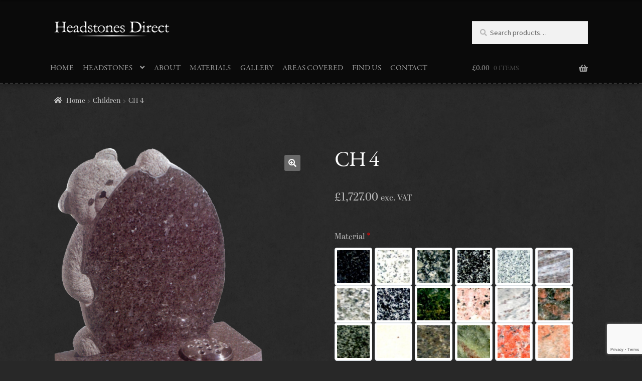

--- FILE ---
content_type: text/html; charset=utf-8
request_url: https://www.google.com/recaptcha/api2/anchor?ar=1&k=6LcrXOIbAAAAAB9BL13znQWJ7TM7MEHFU0hHj3Kj&co=aHR0cHM6Ly9oZWFkc3RvbmVzLWRpcmVjdC5jb206NDQz&hl=en&v=TkacYOdEJbdB_JjX802TMer9&size=invisible&anchor-ms=20000&execute-ms=15000&cb=g8bmjxtl9vud
body_size: 45518
content:
<!DOCTYPE HTML><html dir="ltr" lang="en"><head><meta http-equiv="Content-Type" content="text/html; charset=UTF-8">
<meta http-equiv="X-UA-Compatible" content="IE=edge">
<title>reCAPTCHA</title>
<style type="text/css">
/* cyrillic-ext */
@font-face {
  font-family: 'Roboto';
  font-style: normal;
  font-weight: 400;
  src: url(//fonts.gstatic.com/s/roboto/v18/KFOmCnqEu92Fr1Mu72xKKTU1Kvnz.woff2) format('woff2');
  unicode-range: U+0460-052F, U+1C80-1C8A, U+20B4, U+2DE0-2DFF, U+A640-A69F, U+FE2E-FE2F;
}
/* cyrillic */
@font-face {
  font-family: 'Roboto';
  font-style: normal;
  font-weight: 400;
  src: url(//fonts.gstatic.com/s/roboto/v18/KFOmCnqEu92Fr1Mu5mxKKTU1Kvnz.woff2) format('woff2');
  unicode-range: U+0301, U+0400-045F, U+0490-0491, U+04B0-04B1, U+2116;
}
/* greek-ext */
@font-face {
  font-family: 'Roboto';
  font-style: normal;
  font-weight: 400;
  src: url(//fonts.gstatic.com/s/roboto/v18/KFOmCnqEu92Fr1Mu7mxKKTU1Kvnz.woff2) format('woff2');
  unicode-range: U+1F00-1FFF;
}
/* greek */
@font-face {
  font-family: 'Roboto';
  font-style: normal;
  font-weight: 400;
  src: url(//fonts.gstatic.com/s/roboto/v18/KFOmCnqEu92Fr1Mu4WxKKTU1Kvnz.woff2) format('woff2');
  unicode-range: U+0370-0377, U+037A-037F, U+0384-038A, U+038C, U+038E-03A1, U+03A3-03FF;
}
/* vietnamese */
@font-face {
  font-family: 'Roboto';
  font-style: normal;
  font-weight: 400;
  src: url(//fonts.gstatic.com/s/roboto/v18/KFOmCnqEu92Fr1Mu7WxKKTU1Kvnz.woff2) format('woff2');
  unicode-range: U+0102-0103, U+0110-0111, U+0128-0129, U+0168-0169, U+01A0-01A1, U+01AF-01B0, U+0300-0301, U+0303-0304, U+0308-0309, U+0323, U+0329, U+1EA0-1EF9, U+20AB;
}
/* latin-ext */
@font-face {
  font-family: 'Roboto';
  font-style: normal;
  font-weight: 400;
  src: url(//fonts.gstatic.com/s/roboto/v18/KFOmCnqEu92Fr1Mu7GxKKTU1Kvnz.woff2) format('woff2');
  unicode-range: U+0100-02BA, U+02BD-02C5, U+02C7-02CC, U+02CE-02D7, U+02DD-02FF, U+0304, U+0308, U+0329, U+1D00-1DBF, U+1E00-1E9F, U+1EF2-1EFF, U+2020, U+20A0-20AB, U+20AD-20C0, U+2113, U+2C60-2C7F, U+A720-A7FF;
}
/* latin */
@font-face {
  font-family: 'Roboto';
  font-style: normal;
  font-weight: 400;
  src: url(//fonts.gstatic.com/s/roboto/v18/KFOmCnqEu92Fr1Mu4mxKKTU1Kg.woff2) format('woff2');
  unicode-range: U+0000-00FF, U+0131, U+0152-0153, U+02BB-02BC, U+02C6, U+02DA, U+02DC, U+0304, U+0308, U+0329, U+2000-206F, U+20AC, U+2122, U+2191, U+2193, U+2212, U+2215, U+FEFF, U+FFFD;
}
/* cyrillic-ext */
@font-face {
  font-family: 'Roboto';
  font-style: normal;
  font-weight: 500;
  src: url(//fonts.gstatic.com/s/roboto/v18/KFOlCnqEu92Fr1MmEU9fCRc4AMP6lbBP.woff2) format('woff2');
  unicode-range: U+0460-052F, U+1C80-1C8A, U+20B4, U+2DE0-2DFF, U+A640-A69F, U+FE2E-FE2F;
}
/* cyrillic */
@font-face {
  font-family: 'Roboto';
  font-style: normal;
  font-weight: 500;
  src: url(//fonts.gstatic.com/s/roboto/v18/KFOlCnqEu92Fr1MmEU9fABc4AMP6lbBP.woff2) format('woff2');
  unicode-range: U+0301, U+0400-045F, U+0490-0491, U+04B0-04B1, U+2116;
}
/* greek-ext */
@font-face {
  font-family: 'Roboto';
  font-style: normal;
  font-weight: 500;
  src: url(//fonts.gstatic.com/s/roboto/v18/KFOlCnqEu92Fr1MmEU9fCBc4AMP6lbBP.woff2) format('woff2');
  unicode-range: U+1F00-1FFF;
}
/* greek */
@font-face {
  font-family: 'Roboto';
  font-style: normal;
  font-weight: 500;
  src: url(//fonts.gstatic.com/s/roboto/v18/KFOlCnqEu92Fr1MmEU9fBxc4AMP6lbBP.woff2) format('woff2');
  unicode-range: U+0370-0377, U+037A-037F, U+0384-038A, U+038C, U+038E-03A1, U+03A3-03FF;
}
/* vietnamese */
@font-face {
  font-family: 'Roboto';
  font-style: normal;
  font-weight: 500;
  src: url(//fonts.gstatic.com/s/roboto/v18/KFOlCnqEu92Fr1MmEU9fCxc4AMP6lbBP.woff2) format('woff2');
  unicode-range: U+0102-0103, U+0110-0111, U+0128-0129, U+0168-0169, U+01A0-01A1, U+01AF-01B0, U+0300-0301, U+0303-0304, U+0308-0309, U+0323, U+0329, U+1EA0-1EF9, U+20AB;
}
/* latin-ext */
@font-face {
  font-family: 'Roboto';
  font-style: normal;
  font-weight: 500;
  src: url(//fonts.gstatic.com/s/roboto/v18/KFOlCnqEu92Fr1MmEU9fChc4AMP6lbBP.woff2) format('woff2');
  unicode-range: U+0100-02BA, U+02BD-02C5, U+02C7-02CC, U+02CE-02D7, U+02DD-02FF, U+0304, U+0308, U+0329, U+1D00-1DBF, U+1E00-1E9F, U+1EF2-1EFF, U+2020, U+20A0-20AB, U+20AD-20C0, U+2113, U+2C60-2C7F, U+A720-A7FF;
}
/* latin */
@font-face {
  font-family: 'Roboto';
  font-style: normal;
  font-weight: 500;
  src: url(//fonts.gstatic.com/s/roboto/v18/KFOlCnqEu92Fr1MmEU9fBBc4AMP6lQ.woff2) format('woff2');
  unicode-range: U+0000-00FF, U+0131, U+0152-0153, U+02BB-02BC, U+02C6, U+02DA, U+02DC, U+0304, U+0308, U+0329, U+2000-206F, U+20AC, U+2122, U+2191, U+2193, U+2212, U+2215, U+FEFF, U+FFFD;
}
/* cyrillic-ext */
@font-face {
  font-family: 'Roboto';
  font-style: normal;
  font-weight: 900;
  src: url(//fonts.gstatic.com/s/roboto/v18/KFOlCnqEu92Fr1MmYUtfCRc4AMP6lbBP.woff2) format('woff2');
  unicode-range: U+0460-052F, U+1C80-1C8A, U+20B4, U+2DE0-2DFF, U+A640-A69F, U+FE2E-FE2F;
}
/* cyrillic */
@font-face {
  font-family: 'Roboto';
  font-style: normal;
  font-weight: 900;
  src: url(//fonts.gstatic.com/s/roboto/v18/KFOlCnqEu92Fr1MmYUtfABc4AMP6lbBP.woff2) format('woff2');
  unicode-range: U+0301, U+0400-045F, U+0490-0491, U+04B0-04B1, U+2116;
}
/* greek-ext */
@font-face {
  font-family: 'Roboto';
  font-style: normal;
  font-weight: 900;
  src: url(//fonts.gstatic.com/s/roboto/v18/KFOlCnqEu92Fr1MmYUtfCBc4AMP6lbBP.woff2) format('woff2');
  unicode-range: U+1F00-1FFF;
}
/* greek */
@font-face {
  font-family: 'Roboto';
  font-style: normal;
  font-weight: 900;
  src: url(//fonts.gstatic.com/s/roboto/v18/KFOlCnqEu92Fr1MmYUtfBxc4AMP6lbBP.woff2) format('woff2');
  unicode-range: U+0370-0377, U+037A-037F, U+0384-038A, U+038C, U+038E-03A1, U+03A3-03FF;
}
/* vietnamese */
@font-face {
  font-family: 'Roboto';
  font-style: normal;
  font-weight: 900;
  src: url(//fonts.gstatic.com/s/roboto/v18/KFOlCnqEu92Fr1MmYUtfCxc4AMP6lbBP.woff2) format('woff2');
  unicode-range: U+0102-0103, U+0110-0111, U+0128-0129, U+0168-0169, U+01A0-01A1, U+01AF-01B0, U+0300-0301, U+0303-0304, U+0308-0309, U+0323, U+0329, U+1EA0-1EF9, U+20AB;
}
/* latin-ext */
@font-face {
  font-family: 'Roboto';
  font-style: normal;
  font-weight: 900;
  src: url(//fonts.gstatic.com/s/roboto/v18/KFOlCnqEu92Fr1MmYUtfChc4AMP6lbBP.woff2) format('woff2');
  unicode-range: U+0100-02BA, U+02BD-02C5, U+02C7-02CC, U+02CE-02D7, U+02DD-02FF, U+0304, U+0308, U+0329, U+1D00-1DBF, U+1E00-1E9F, U+1EF2-1EFF, U+2020, U+20A0-20AB, U+20AD-20C0, U+2113, U+2C60-2C7F, U+A720-A7FF;
}
/* latin */
@font-face {
  font-family: 'Roboto';
  font-style: normal;
  font-weight: 900;
  src: url(//fonts.gstatic.com/s/roboto/v18/KFOlCnqEu92Fr1MmYUtfBBc4AMP6lQ.woff2) format('woff2');
  unicode-range: U+0000-00FF, U+0131, U+0152-0153, U+02BB-02BC, U+02C6, U+02DA, U+02DC, U+0304, U+0308, U+0329, U+2000-206F, U+20AC, U+2122, U+2191, U+2193, U+2212, U+2215, U+FEFF, U+FFFD;
}

</style>
<link rel="stylesheet" type="text/css" href="https://www.gstatic.com/recaptcha/releases/TkacYOdEJbdB_JjX802TMer9/styles__ltr.css">
<script nonce="KmtgKLcrNtxXU6WrtJ2Rug" type="text/javascript">window['__recaptcha_api'] = 'https://www.google.com/recaptcha/api2/';</script>
<script type="text/javascript" src="https://www.gstatic.com/recaptcha/releases/TkacYOdEJbdB_JjX802TMer9/recaptcha__en.js" nonce="KmtgKLcrNtxXU6WrtJ2Rug">
      
    </script></head>
<body><div id="rc-anchor-alert" class="rc-anchor-alert"></div>
<input type="hidden" id="recaptcha-token" value="[base64]">
<script type="text/javascript" nonce="KmtgKLcrNtxXU6WrtJ2Rug">
      recaptcha.anchor.Main.init("[\x22ainput\x22,[\x22bgdata\x22,\x22\x22,\[base64]/[base64]/[base64]/[base64]/[base64]/[base64]/[base64]/[base64]/[base64]/[base64]/[base64]/[base64]/[base64]/[base64]\\u003d\x22,\[base64]\\u003d\\u003d\x22,\x22wrITw5FBw6PDkn/[base64]/DrsKjw7PDtiLCrcKCw5rClXDDqsKewpUvTVdLOE4mwoXDj8O3axbDqhETbMO8w69qw4MQw6dROGnCh8OZJV7CrMKBCcOtw7bDvRFYw7/CrEJfwqZhwrLDkRfDjsOqwptEGcK4wrvDrcOZw6HCtsKhwop/FwXDsBxWa8O+wpHCg8K4w6PDq8Kuw6jCh8K7PcOaSEHCmMOkwqwlC0Z8F8OPIH/CpcKOwpLCi8OPccKjwrvDt1XDkMKGwovDpFd2w7fClsK7MsOtHMOWVHFaCMKnUy1vJh3Cv3V9w4xwPwl2McOIw4/DsUnDu1TDr8OJGMOGbMOswqfCtMKAwp3CkCcxw5hKw70YdmccwpzDjcKrN3IJSsOdwr9ZQcKnwrHCvzDDlsKOP8KTeMKzasKLWcKUw7ZXwrJxw48Pw64iwqELeQPDqRfCg0xvw7Atw7YsPC/CrMKBwoLCrsO3BXTDqQ7DtcKlwrjCkQJVw7rDisKqK8KdYsOOwqzDpVJmwpfCqDfDnMOSwpTCm8K0FMKyND01w5DCv3tIwogmwr9WO11WbHPDsMOBwrRBRDZLw6/Crg/DijDDhRYmPnZuLQAzwo50w4fCjMOowp3Cn8K/dcOlw5cUwo0fwrE7wr3DksOJwqHDlsKhPsKdGjs1bG5KX8Oqw5dfw7Mcwo06wrDCgCw+bFdUd8KLDcKRSlzCuMOyYG5fwrXCocOHwqfCjHHDlVHClMOxwpvCicKbw5M/[base64]/DmsKNw6AeIEXCosOFNG3DrxvDgXLCqVAlbz/[base64]/[base64]/[base64]/wrAAwpovwoIjYC3CjiFIw70AM8OaTsORJ8OXw55lFsKZe8KIw5zCq8OlVcKewq/CnSYzNAXDsHXDozLDksKYwoN2wqExw5sLD8KwwrxPw5ZUNkvCisO8wqTCrsOuwoTCisOzwqrDhzfChsKrw5BLw4k0w77DkBLCrSjClT0Od8KlwpRWw7fDiDjDqG3CuR8VNl7DvnLDslwrw5AAfWrDqcOzwrXDnMO9wrxLIMOmKcKuA8KAXcKbwq0Qw4V3LcOmw4Ajwq/Dg31WAsO7X8O6O8KOEAHChMKxMDnCm8KrwoPDq3jDoG80VcOVw4nCgDImKDFUwofCtsOOwq4Xw5I6wp3CkyQRwpXDqsKrwrEqICrDk8Kie1MuAH/DvMKEw70Rw6hXOsKJVn/CkU0jfsK2w7zDn08lPlk6wrbCmhVjwqYtwp/Cr2fDmkBHNsKOTEHCncKrwrEBZgrDkALCgj5iwr7Du8K5V8OHw6xow4zCvMKEIXIWPcOFw4DCpMKHRMOxURTDvGcZQ8Ksw6/CnhhBw5gRwpUrcXbDoMO0cDjDpHNcecO/w5MoUGbCjU7DvsKBw5HDoAPCkMKHw6Bwwo7DrSRFBHo/[base64]/DgghmwpsTNwLDojEhwrvDnD7DlllQwrnDqQTDkwfCn8Kkw4cFH8KBbMKww7zDg8K4XE0vw5rDscOSKDgWccKERhPDs2I7w7/DoVRqYMOBwoBJEzDDoFEtwovDj8O9wpcbwpVJwq7DvMO4wpFJDGvCpRx9wohHw6LCr8O9WsKcw4rDuMOvJTx/w74mMsOkKhXDvEJbWn/ClcO4cG3DscKXw7zDryxWwqPCncOnwp4/[base64]/[base64]/DtmcsfVMBworCknlIS8O7CkImV8KnPAxuCzfCl8ONw7EXM1zCtXPDk0zCkMOod8OVw6QbdMONw5DDgkHCvgXDpAbDhcKNKmccwptrwq7Ct1rCkREVw4BrJnt+YMKICcO5w47CosOlf37Dg8KOZcORwrRSV8ONw5gkw7nDtTcnWMKDcDVPVcOUwoV/w4/CqnfCkF4PFHrDncKXwp8Hwp/[base64]/[base64]/[base64]/YMKMw7zChVjDtnV/CcKxPxklME3Dp08IHmPDthzDvcOCw7XClVlEwqnCuUMBbEx+csOQwqAww4N0w5VbYUfDtEUPwrF6eF/[base64]/esKZfX18dcOHwrgIw6jClTU4fiFow6swwq7Cqg4JwofDu8OQFTQ2UMOvBArDuTrCl8KhbsO5M3LDokXClMK3fcOuwrlFwqTDvcKRCHbDrMKtFDtHwpteeALDiFDDmijDnnLCv3Nyw6Abw5Vyw6Yyw7EWw7DDm8O1CcKYZsKQwqHCpcOCwpN2OsOLDF/ChMKDw5bCh8K0woQSM2/CgFnCv8OECDwfw63DrcKkPRPCmn7DuRRwwpfClsO8Z0tsR0Bqw5sCw6jCtxsbw7pebcO6wosnw7Etw6LCnzdhw4FNwobDgmxrEsKkJsObFUfDhXgGccOgwrxhwpTCrx9qwrVywpY3dMK3w6IOwq/DmsKfwr8WekjDv3nCkcOrLWTDr8OnOnXCssKDwqQvVEIHYCphw6k2TsKqAk93TX9dCsKOG8Kpw7VCdivDhTcBwpQywoN/w5TCgnfDocOJXl8bXsK0CV1yOlLDmQtjMMKZw6wgfsOsW0nCkxNzLxfCk8Oew4zDmMKyw6HDvW7DmsK6AUTCh8O/[base64]/DtB5sVMKEw5srdxJHw7F8OsKKwoljw5DCrMK9wrwZF8KWwpEcCcOewrnDiMK0w7jCiDNlwoLCsyUyHcKMG8KjWsKow6llwrE9w6lVVUXCj8OWDzfCp8OwKU92w4XDlnYiWy/Ci8O4wqBewr8hNldCX8OCw6vDtEvDo8KfYMKzS8OFNcO1cy3Dv8Oqw53Cqgktw6jCvMKewobDh28BwrjCoMO8wrJWw484w6XDrV9HFULCmcKWY8Ocw5oAw5TChAnCsg0/w7lzw4vClBbDqhFkMcOMNnbDqcKwDwjDsRwwB8K6wpfDqcKQTMKyAkdLw4x0KMKEw67CmsKWw7jCr8Kzezk+w7DCpA50B8Kxw4/[base64]/DkX1wREdiwpnCgh3DmA3CswhxwojCk3HDrhkXw5F8w4vDny/Do8KufcK0w4jDlcOIw4oBSRJ3w6pwPMKzwq/CpnTCuMKTwrEgwrrCh8Kvw6DCqTphwpDDiCBcY8OyLkJewqHDicO/[base64]/CvgZkaEZhw6HDun4PR3rCqcKjFgfCgMOfw4pON1vCnBXDq8Kjw5gGw6rDh8OEQTzCmMOtw7UoLsK/wrLDtMOkFi8qC23DjmxTwrcLMMOiPcOSwosGwr8ow6/CiMOKP8Kzw5dMwqbCsMODw5wOw4fClinDnsOSDRtQwqTCs1EcEsKifcOfwoTDt8ODwqTDiUHChMKzZ1A9w4LCpXfCp17DtXjDlsK6wpg2wqnCpsOpwqBkZzhVJsOQTlZXwrHCpQkrbBVmGsOPWsOyw4/DryA3w5vDki5kw6jDtsOuwoFXwozCmm3Co1rCrsKtC8KoKcOfw5B6wqQowq3CmMO5OFU0X2DCrsKSw5t0w6vCgDpvw5d1OMK5wq7Dp8KFQ8KgwoLDrMO8w4UKw6YpPHN+w5IofDLDlA/CmcOHTAzCuEjDry5tJcOsw7HDrWEQw5LCkcK9I2Jdw5LDhsO7VMKJAATDkw7CshETwolUUTTCgcOlw4E+f1XDixPDv8OsPlHDo8KnAwdxCsK+ER5mw6rDp8OaRW0+w5l/bQw/w48LKAnDt8Kmwrk0G8OLwobCrMOYSi7CtMO7w4vDjkjDqcOfw78ew4s2CSnCisK7DcOtcRrCpcKZOljCtMOQw4d/[base64]/CgRIvwo5UwqsWwr5ew5wxwpjDvTF0SsO1wrbDkSJYwqrCjEjDssK3YMKcw7vDisKVwqfDtsOrw63DtDTCjktdw5rChVV6PcO5w4RiwqbCmw/CpcKUZcOTwpjDgMO/M8KcwpdvEjfCncOdCj1cPlZ+Fkl+EkXDksOYB1gGw6dZwpYLIxFjwrHDlMO8YhVYbcKLB2plXR8OccOAZcOKLsKqGMKgwoUWw4tPw6o2wqU+w6pPYxMQOkZgwp46JBrDqMK9w4BOwrzDtFzDmzzDmcOGw5XCpBzCicO8asK+w4kvwp/CvlolKiFiJsKlHhleGMOkIsOmfgLCpwDDssK8ORJ/wqkRw6xXw6LDhcOUdEMbWcKpw6jCmzLDixrCl8KIwrnDgUpXCycswqJiwqXCnEHDpmbCiApswoLChFXDuXjCtBTDucOFw648w618K3DDpMKDw5Iew4wfEsO0wr/Dr8OXw6vCozBZwojCjcK/[base64]/[base64]/[base64]/w6nDh8ORwrwiwojDiGwcQ8OhdsKSLcONw6XCqE4WSMOBEsKCRFjCqnfDj1nDkXNmQEDClxxow7DDi1PDs1EZdMK5w7nDm8ONw5bCmRp6IsOYSDUfw7ZDw7fDlQvCp8Ktw5oVw6bDh8OxY8OCF8K5TsKhS8Otw5EneMOHN0QwYcKQw6rCocO7w6XCkMKQw4HCpsO/GEVFfEHCkMO3TW9PbA86WGl9w5jCtcKrQiHCncO6GWHCsmJMwrU+w7vCuMK6w7trDMOiwrxTXxrCjcOcw5pRPADCmFFbw4/CucO4w4HCgjPDqVvDgMKkwpgUw7YHSB53w4TCrxLCosKZw7ZCw63DpsOFG8Ozwp8RwrIRw6DDvn/DlcOnHVbDr8KJw6fDucOCVcKow4xiwqQmMlI1Hz1BMVvDkk4kwoUPw7jDrsKZwpzDtMOlDMKzwpIudcO9AMK8w6LDg0gvH0fCkFDDvB/DscK/w7jCncO+w5M5w6A1VyLDqibDoV3CjTvDkcOBw4tLN8K2wpZ4aMKON8OOJcOcw5zDoMKbw4BJwo50w5vDixI2w4Q7w4PDuyxwW8O2asOEwqLDgMOHWBQIwqjDgEZ8eAgcEC/DrsKQVcKlfXAGV8O2GMKvw6rDl8O9w6rDrMKzfGPCmMKXb8OFw7zCg8O4RXjCqF4Gw5LClcKRHCrDgsOywpzDoy7CkcOodsKrSMOuc8OHw5jDmsOKecKXwrRjw6xgD8Oyw75lwpk9ZAc3wqAiw7jDusKKwqdGwrPCo8OWwpVcw5/DuybDn8OSwpzDjjgpe8Oew5bDowNkw5pmK8O8w4dWW8KdBRJkw60LZMOqCRkHw7gPw4ttwq9EfjxECS7Dp8OXAxnCiBM1w6TDhcKKw4/Cq0HDt37CiMK5w4Qsw4TDgmVzNMOQw7EGw7rCthLDnDjDmcOvw7DCgyPDicOFwoXDuGDDlcOJwoHCksKswpvDjF8wfMOsw4RAw53CksOeV0nCscOcTiTDsR7Dhh0swrPDtQ3DgnXDvcK+HFnCrsK3w7VyPMK4TwIWeyDCrUomwqwAV13DiB/DvcOGwr90wq9iw5k6BsOdwqo6b8KZw619cjAzwqfCjcOjIcKQYDUxw5IwR8OEw61jHT0/[base64]/OcOCDGciw7TCokgtwoVAZcOuwoXCpHPCiMKcwr9xH8KYw63CqAbDiwLDgcKebQh7wpg1H3NDYMK4woopOwLCosOOwqwUw6XDtcKJGD4twrZNwoXDmMOWXi5aUMKrI0xCwoQswqzDhXUDGcKsw4I7I0l9NW9kEn4Xw6cZRcOYF8Oacy3CtsOFd2/CmULCiMKiXsO6OVYwYMOZw5BIVsOFaybDiMOaIcOZw6BQwqQrB3nDqcOET8K/S27Ct8KKw70Tw6dSw6XCs8Onw5RYQVw3RcO3wrcmLcOTwr1KwptJwrpuJ8KeclDCoMO7K8K6dMO9ChzCiMOrwrjCqsOAZnwYw5nDlmUMXzLChW7CvwgRw5TCoCLCnRlzaHvClW9cwrLDoMOAw7XDlCQLw67DlcOPwoPCrSMqZsKrwo8Ww4ZkdcOdfCTCk8KpYsKmV1/Dj8OWw5wzw5I3CcOaw7DDlgwHwpbDisOTKnnCmkU7w5dVw4bDvcOZw6sawq/[base64]/YkDDicOLZBvCrx3DiyV8YyxRwpjDum3DiFp1wqrDvj0KwpQkwp85AsOiw75qFUDDjcKTw60vDVwbCsObw5XDp3sJOhnDvjDCrMORwpIrw77DpgbDiMOIRMKVwrLCn8Omw6Z7w4lYw53DkcOFwqRtwrhqwqbCrMO/[base64]/Ci2wEwppmQkxpw67CiMKwbxLDjcOFw4TCmD9Ywrknw6HDhCLCucKeFMOCwpzDgcKNwoPCiFHDm8K0wqRzRQ3Dl8Oawq3Dvgp9w6oUKSHDjAhWSsOzwpHDrFVNwrl/N2jDqsO9SmF/Znkow4vDvsOFQkfDvwUlwqw+w5fCuMOvZcOdBcK0w68Fw6tjPcKxwqnDqMO5WgzCkA7CsRwqwo3Cvj9SSMKBYwpvEFJmwr7CvcKaB2tjUAvCpsKFwq9Tw7LCosOaZcObaMKUw4/[base64]/Ci8KVG13DqcOUw60gRTAmw64aw4LCnMOzAsOGw4vCmcKfw5Yfw75nwqoNw5bDqcKuTMKgSn/ClMKwZmA4aGPCgD0tSxzCqMKAasOdwqYrw79fw5Ztw6HCgMK/wpk5w57CiMKlw4xmw4HDqsOawrV+Z8O1BsK+ccOBFSV9NRnDlcO0dsKawpTDhcKtw4bDs3hvwpTDqH1OaQLDq2/DinjCgsO1YibChsOMHyA1w5nCqsOxwoBrDcOXw54Qw6RfwpBtEXtcNsKhw6tcwpLCqgDDlsK6PibCnB/Dq8KrwoBna2hQEQvDoMOoAcK7PsK2b8Onwoc/[base64]/woIww5t3VExUIMK6LjPCoMKIacOXGx5gfS3CjWJ2woXCklYGW8OTw7tcwr9Jw4g5wo1ZJllhAcOIZsOMw65Fwo5Tw57DqsK7HcKzwohfKg0+R8KBwqBmGw08YSgdwo3Do8ObCsOvPcOfK2/CghjCh8KdIcKGDV1nw5jDt8OxZsOSwrEbCMK3A0bCt8OGw5fCq2bCoDVewr/Dl8ORw7N6XF1ybsKfIhDCiRDCm1U/wqXDjcO1w53DhAXDunIFGhxFbMKNwrYtMsOqw49/wp55GcKAwpvDiMOew5gXw57CkQhhDhvCj8OqwpMCSsKlwqDCh8OQw5jDhE5vwqFCWw0HZ24kw6xfwrtJw5Z2FsKrMcOmw4LDhWQaOMOVw6vDisOiIhsPwpnDp33DrFTDkT7Cn8KJZypBPcOcZMK3w4Jdw5rCpnPChsOEwq/ClMO1w5czIFkAYMOhYA/Cq8OmBwYvw5ohwo/[base64]/DpVrCocOXwqLDj8KnKMOuwrA6wo/DoMKmw6x+dsOrwpjDn8KEEMOqdQXDlsOHAQ/Dn1duP8KRwr/Ck8ODVMKDWsOEw4zCrkHDphzDrxnCo17CpMOaNxQJw65rw4nDiMK9K33DjnrClQMIw4jCqcKUIcKYwoQpw4BzwpXCucORV8O2VnvCk8Kdw4vDtALCo0/[base64]/[base64]/Dl3LDqcK2XcOZw4IvNcOJw5HCs2QRwrXCq8OJa8KgwpXCojbDi1lpw7opw4Ufw6Nawqxaw5VhTMKoZsKuw7rDh8OFL8KuHx3DhAcTfsO8wqzDrMOVwqN2D8OuDsOZwqTDhMOFf3QAw6nDjkzDjsOMf8Oww5TChQrDrwd1fsK/FBFMGsO+w6wUw7ISwozDrsOgLDIkw7DClhHCu8KkKwAnw5jCgT3ClMKAwqPDtEbCtws8ERPDnys0UcKiwq/ClRvDs8OPNh3Cni5mJExidsKhZU7CocOnwrZJwp86w4R3B8KawpbDqMOuwpfDmUHChWYJI8K8I8OlOFfCsMO/[base64]/RTzDkWs8JCIsPsO6HCfDncKkw4pDZzUZRTfDjMKbF8KuGsKFwr7DucOeDBfChlTDpUZzw5fDhsKBTknDo3UfYzXCgDMnw5p5NMO/AGTDlB/CpMONdmxpSXnChwcUw5Y0dHUWwrtjwqoATUDDhsORwpPCjysHd8KkZMKjSMOFCHMQL8OwO8KCwrZ/w4jClSQXMFXDnWchMMK+fHZnOx0EHGAYGTbCvEjDr0jDvFlawqRawrNuWcO2U3ZodcKZw47Cp8Orw4nCm1p+w5UbYsK7JMOJQn7DmU0Awq0NNUrDqV3Cm8O3w7/[base64]/PMK2UhNDBMKWw6Riw6vDgBDDmcOJw6DDjMKYwogww4TCn13DicK0LsKwwpfCpsO+wqHChn3CilxhVW/[base64]/w7g5P8Ozw6FZwrcLfRQrw7kuw4rDscOHKMODw6XCuynDqEYjWVTDosKvLGt2w5XCt2bCisKkwrI0YWHDrsOzNH7CkcO7B3UkaMKocsOyw41JAQ/[base64]/w7xGUsKlJ8Obw5x0fFp+wpljOgDCo1VDbsOfWgobWMKEw6HCgylKZMKedMKGbcOkK2fDiFXDhcOSwr/[base64]/Ct2UjGMOvIgEqTcOCKcOsISzCgXQtdHcfHSMwTcKSwr5rw40uw4HDg8OzB8KLIsK2w67DnMOBbmjDisKZw4PDoAUiwqZOw4/CtcKiHMKeDMO8HzBkwrdAbMO6QXlBw6/[base64]/wpbCpijCs2vDmHdRw57CtRPCmMKvwpvDgA7CqMKgw511wqQsw5kOwrcEHRzDrx/[base64]/[base64]/DgcODesKvw5FLAMKowrd4bSDCsy3Dl3PCl18GwoMiw6APQcOywroZwqwCHyFzwrbCimjDpQYqwqZWUg/Ct8KpNyInwrsGRcO0b8K9wpjDicKgJEtAwoFCwqhiBsOvw7QfHsOlw61XYsKiwpNnQ8KVwokDI8OxVMORP8O6DcOTJsKxYy/CpMKaw5lnwofCoDPCqmvCt8Kiwq8rJlEzAQTDgcOGwrHCizLDk8K0P8KuHxtYYcK5wp1FGMOUwpMCYsO/wrBpbsOyO8Ofw4kNLsK3BsO1wrzCmlB1w5gfdGDDuErCtsK+wr/DkVgKATXCo8OFwoMnw6jCpcOUw7LDlXLCsg81O0Y4McOKwo9dXcOsw5LCoMKHYsKkM8KmwpUiwoTDrwbCq8KoK24/By3DocKtFMOkwpPDvcKJYTrCtBnDnEttw7XCq8O9w5wRw6LCrkHDr1rDsAVfDVwnEsOUcsO5U8O3w5c1woMgeSzDnGdrw61cL3nDpsOjw55oYMKxwq8/QUFuwrJtw5g6Y8OHTzDDvkUcc8O5BCEwdsO7w6s3w5fCnsKBTXHDgF/Drw7DosK6NgXCgMKtw63Dtn/[base64]/CtMOlMQlFw7DDk8KYwpnDogzCjkHDuyzCp8Onw6EHw6QEw7/Cog3CjBZew60HU3PCi8KXBUbDpcKGPALClMORUMKcTEzDg8Kvw6XDh1VkNcKhwpXDvAk/woQGwr/[base64]/SmjCuGvCjMO2wrXDlcKGCk3CnUzCvx0lTivCl8Oaw5pVw4hswqt0wq8rZRnCj2PDscOeXMO2fcKwaA00wqrCvVEjwpzCr3jCgsOpTMO7aznDlcKCwpjDu8Kkw68iw5XCpMONwrnCklJvwq1KLSTDt8K2wpfDrMKSalQOOSA0wo8LWMOTwqVyKcOwwo7Dj8O/w6HDo8KDw4sUw7jDsMOIwrlkwo9Fw5PClAomCsO8bxU3wpbDuMOQw60Fw6ptwqfDqDJeHsO/ScOHa1knDHNtJ3A6bTPChDHDhifCscKnwrgpwoDDtsO/BGwALj5cwoovJcOowqvDpsOcwoN3cMORw7RzYcOowp9dUcObPDfCn8O0LGPChMOpaRgUEMOLw6ZZdwl1N3fCkMOxHBQJLWPClEw0w63CuAVKwo/[base64]/wobDicOmwocdw6gVw4kfwonDm8KDYcO+KsO9wo5qwo3CknvCl8OPTzt1VsOjSMKcelEJTDjCosKZfsK6w791CsKZwqV9wpN/wqN2fcORwqTCvMOEw7YMIcOWecOxYQzDncKIwqXDp8K3w6LCiHNFAsKdwrzCi30uw7/DrsOAA8O8w4TCtcOUblZww5HCghcWw7vClsKWRCodXcO3FTbCvcOlw4rDiV5fb8KfKUjCpMKlSQt7WcOkf3kTwrXCjE00w7UxAXLDk8K/wojDvMOEw6fDucO6fcOXw5DDqcKDVsKMw6TDscKGw6bCs3YtZMONwoLDt8KWw6V5EmdaRMOhwp7DnxJMw4JHw5LDjg9nwpPDlU7CmMKFw4HCjMKcwrbCqsKMYcOnfcKveMOsw7hMwotIw4xxw5XCvcKHw5UWV8KDb0nClQXCvBrDnMKdwrTCun/CoMOyVw9WJ3rChyDCkcOqI8KGHHXChcKCLUoHZMOeTULCosKYGsO7w5EcUUAdwqbDtsKFwrnCoTZvwq7CtcK3D8KZeMOGWiXCpU9HdwzDuEfClgvDonwcwp97H8OywoJcE8OBMMK9W8Otw6d5DBHCpMK/w45FZ8OUwqxgw47CjDRJwoTDkD8CV0V1NwzCkcKdw6NQwp3DiMO2w60iw5jDr0kNw6QOSsO8V8OzZcKKwprCucKuMTDCqm8GwpoPwoQXwqUfw51Vb8OAw5nDlQctC8KyJmLDrMKWKXXDqmNEVlTDrA/DkF3DmMKywqlOwooLHSfDtRcWwonDhMK+w4VlasKeex7DnhvDosO+w6c0YsOKwqZaRcOywqbCkMKFw4/DnsOiwq58w4kEWcO0w5chwoXClSRoG8ORw7LCtxliwrvCqcO1HC9mwrp0wpjClcOzwpAdD8O2wrZNwobDl8KNDMOaCMKsw5sDLkXCrsO6w5s7OyvDqzbDsiMVwpnCtBc/w5LDgcOXaMOaBjUfwqzDmcKBGUzDicOxKULDjWvCtyLDmH0pRcOJPsKRQsOrw6hmw7NOw6bDgcKKw7DCrDXCj8O3wqsZw4vDtVzDv0pTHwUnXhjCtMKawp4gBMO6wpp9wrEWwp4jV8K4w6PCvsOoaD5bBsOJwoh1w5TCjCpgbsOoSE/[base64]/w5tgw4w9LnQCR09awqDClVJMPsOzwr/CpsKiSC7DqMKpZ0Mqwr9PN8OXwofCk8Olw6JWB1URwpMsXsKQA3HDpMK8wpcPw4jDk8K0IMKxEcOlYcOdAcK0w5/DosO7wrvDmRvCoMOIfMOSwrg7JVTDtRrCk8Oaw5DCp8ODw7rCsGDChcOawro1QMKTRcKUX1o0w6t6w7gifjwREsOPUxvDiC/CsMOZdgrCqHXCjzkfLcOow7LDmMOBwpIQw7sdw7ItRsO+bsOFQsKGwrB3Y8OCw4FMbRvCl8OgN8KNwpTDgMOyIsKEMwDCo2JQwoBIdjzCmAJnPsKOwo/DsXjDiBd8csOSXGLCgSLCl8OqcMOewo3Dm1QwQMOpJcKUwq0Owp7DmEbDjDMCw4fDvcKpQcOjG8OPw5ZVw7tEUsO+NjMsw7cREhLDrMOqw7lwMcO/wp7DkW5oLsO3wpHDpcOYw7bDqmsGcMKzD8KIwrcWOlEZw7skwrjDkMKKwqhFZRnCuC/DtMKqw7Vtwpx4wq/CjCB2C8KreQ5jw5nDl1/DoMOzw55twpXCpMOgDB9DQsOkwrjDusK7H8Ohw6B5w6gFw5plHcOww7fDkcOZwpfDgcO1wrcKEsO3L03CsBFAwqYSw7VMAcKgKht2HAbCnMKzSScRNDhOwoMAwoLCrgjCn288wok/LMKPQ8OrwodJYMOcEnxHwoXCh8OyccO1wr3DvGhaBsKOw4HChcO2ABTDk8OcZcO0w73DucKnP8OHdMOYwpvDknZcw48fwqrCvHJJS8OBFyhtwq7CiS3Cu8KVeMOUWMK/w5rCnMORQsK2wqvDmMOxwohDY0U6woDClsKGw4tEeMOBaMKJwpZ/UMKuwrtyw4rCvsOpOcO9wq/Dr8KbLlzDgg3DlcOUw6LCr8KFT1FiFsOMQ8ODwopgwpF6JVw9Bh5wwq7ChXvCnMKgcyXDkUjClm8OUV3DlAYbI8K6RcOYWkHCv1DDssKEwod9wrEnWwPCpMKZw5MdHlTCthTCpng9Z8Ktw5/Cgklywr3Cn8OfI3sJw4LCrMOXYH/CgHImw69Qc8KMWMK7w67Dsl/CoMKOwpzDuMK5wrRdWMO2wrzCjgwew53DhcO3VgnCo0toID/Dj1bDq8O6wq83dQHDkirDmMOzwp4Hwq7DjnvDqwwDwpfCgg7Ch8OWEXANNEnDhADDt8O4wp3CrcKTYVjCrnLDo8Oqa8K9w4/[base64]/Ck8KGw4FqDsOeRjEMw63Cr8OzS8KCw5/CmFzCgXMpRwt7flfDt8KCwojCqBwjYsO6BMOmw6/Ds8OxJsORw64/AsO3wq4nwqVDwqrChMKNC8K/[base64]/CrC5kw6NNP8OEw61gWVfCq2l5dsOUwrPDi8OXw47CijtuwqoXNjbDqyHChGnCnMOuTR8vw5TDi8O0w4fDjMOGwo7ClcOJOU/CqcKJw6zCqXMlwqbDlmTClcO2JsK7w6PCisO3WxvDvB7Cv8OnAsOrwrnDvUMlw7rCl8O1wr5uCcKHQljDr8KjMm1Xw6HDiRNkfcKXwr12S8Opw51WwpZKw5A6wq96f8Ktw63Dn8ONwo7DnsO4KF/DoTvDsWHCgUhEwr7Cl3QGTcKKwoZvWcKvQHx8CmNUVcOAw5PDp8K7w7vCqcKNZcOaFEFhMsKGfkM5wo7DpsO4w5DCk8Oew7I4wq1yLMOEw6DDli3DqjoVw51/wpx/wpzCmkNEIRBvwpx5w6HCt8K8SU0nUMOew6QhPEhgwqpZw70yB3Eawo/CvE3Dg1QIb8Kicg/DsMOZElNyHGzDhcOxwpnCqiQKdMOkw5rCpRlrCVvDhyrDklcHwqxnCsKxwojCnsKzJQMXwojChzvCkgFYwrMlwpjCmlgUbDs6wqTCuMKYAsKBSBvCnFfDnsKKwrfDmkVHZMKQamzDjCrCq8Odwpx/[base64]/wofDkU3Cq2rCp8Ogwqxgw6E+NsKSPsOyH8KHwqhIHzXDqsKZw5pecMO/[base64]/DrFPDgsKLw5PCtcO+w7l6NsOlBcO/ESZoOXwDd8KCw4t4wr5/[base64]/DnAhSXm1ALcKhwpYMdnbChDbDpy/CnMKGLMKmw7o6fsKSDcKldcKtcUFKHcOXAHdPMwbCtRrDpxpNAcOnw4zDlMKhw6gMM1PDlEIWwoXDtjTCg399wqHDlsKEPSbDoWjCtcKtCmPCjWjCs8OtbcOIQcOvwo7Dg8KOwpBsw7zCiMOTaBTDqT/CmG/CkWZPw6DDt0MhX3QDJ8OOfMKZw5/CuMKmQsODwp06G8OswpnDsMKtw4rDusKUwoXCthnCoD/CtVVDCE/DuR/CiQ7CvsOVa8KvY2AKB1bDh8O7HXLDjMOgw5PDmMOjBmEGwpPDqVPCscKEw5w6w5wKGMOMCcKiTcOpYm3DpmvChMOYAhpvw7N/woh0wrvDgAgcRhRsBcOfw48eRgnCsMODXMKGCcK5w6htw5XCqDPDlU/CpR/DvsK6fsKfB2c4EHZYaMOCGcO+AsKgFGoaw6zCu3LDo8OOU8KFwojCvcOmwrVsU8KCwqjClR3Ch8KOwo7CoA1MwrVQwqzCocKmwq/ComzDjzkMw6rCu8Kmw74+woTDuy8KwpbCrV5/[base64]/Chw3DgQXDicOOfUQDwoHDq17DtX3CtsKwYQ4xPMKXwrZMaTPDusKowpLCr8KadsO3wrBobkccTDbDogzChMOkVcK/QGLCrk4IdMKLwrxHw6g5worCucOuw5PCosKBG8KeSgnDpcOYwrXChkR7wpduScKlw5pKXcOdF3PDrVjCmhcDK8KVcH/DqMKSwo7CvinDkRXCq8KjZ3JBwonCjnvDmALCohQrccOOfMKpPh/DocObwqfDpMO+IhfCoWxpHMOLNMKWwq9Sw5/DgMOaGMKLw7nCiBXClynCr0IWeMKxUxwIw5TCqgNSR8KiwrnClCLDniMcwrZ/wqMhAW7CqEjDoWLDoA3CiVvDjyfCisOQwqc7w5Nzw4HCoXJdwox5wrnCjX/CosK4w4vDm8OsU8Ohwq18LQR+wqnCisOuw5w3w7HCl8KRHxnCvg/DqWrCgcO6b8OYwpJJw60KwoQrwp4dw6c2wqXCpcKgXMKnwrbDisK7FMKvTcK4bMKANcOEwpPCq34Vwr0Awrcxw5zCkSHDph7CgBbDuDTDgT7CiWkNOXJSw4bCvyfCg8K0FxU0Fi/[base64]/wprDpm/DqcK6DR7Dgi/CtsOUw6ppMBrDnFJMwrkEw50yOh3DkcOow7x4L3fCmMO/fynDmx8Vwr7Cg2LCiEDDv0s5wqDDv0rDlBpgUmBBw7TCqQzChMK4ZgtpSMOKNVbCvsK8w6TDqCnCmMKzXXJhw79JwoJeDSjCuw/DgMOFw7J4w57CiwjDhyd1wr7Duyl6EWoQw5kzwonCqsOBw4EQw7V6MMO6UHc5GSxVNUfDqsK0wqcZwrIHwqnDk8OPGsOdd8KMHzjCvEnDo8K4PCFhTlFUw7sJE2jDr8ORRcKXwpPDj2zCv8K9w4jDp8OcwprDmwrCp8KUDUrCmMK/w7/DjcKPw4rDvMKxFg3CgHzDqMOhw5LCjcO5f8KVw7jDmxwXPjMgWMOmXWZQKsOWPMOZCk91wr/CocOSccKTG24mwpLDuGMDwoARLsKrw5nCvFFrwr55KMKTwqbCvsKZw4vDkcKiFMK8DitODXTDsMOPw6pJwppDQk40w7fDqmPDh8Kqw7rChsORwovClMOgwoYIZ8KhWTzCtlXDgcOawod9KMKiIEjCsTbDt8OSwoLDtsKaWh/Cq8K8CT/CgnUMYsOiwobDj8K2w6wrF1VpRW3CtMKiw4llb8KiJQ7Dm8KhNR/Ds8OJw5g7asK9QcOxZsOEecOMwohRwrLDpxkJwrYcw6zChDYZwoDCqH8SwrjDjkNZTMO/woh6w5nDtm7CnGc/wprCisOtw5LCkMKaw6Z0Gn10dlvCsRp1a8K8RV7DsMKTJQtrZsOjwo0dDD0cbcKvw4bCtQnCocObQMOiK8OXYMK7woFpbxtpCB4YKV1TworCsE0XC35iw4xswos5w6rDsWB4UjITMk/DncOcw5lIDmUGFMOyw6PDqAbDsMKjEmTDgGBADzIMwrnCuAhrw5chORTCg8ObwqzCvzLCtgbDlDY+w6LDgcKqw5U/w6o6RkrCpsKtw6DDksO/TMOFAMOAwoZiw5gvU1rDjMKcworCly4Td3HCnsO6d8O1w4kIwoPCnWgaC8O+ZsOqUQnDkBQKEWLDoEjDhMO8wp8WYcK9QMO8w5pnHcKhEMOjw6LCu3rCjsOowrZxXMOuUTc6ecOywrzCoMK8w7bDhgILw5Qhwo3DmzolNTNkw7/CnT7DgEITbhoLNBJYwqLDqBZbITxWUMKEwrwjwqbCocOFR8O8wplOOMKVOsKWdEVWw47DuBHDksKDwpzDhlnDglHDjBIEfBkHYRQuecK8wr8swr9yLyQhw5LCoHtrwq3CiTJXwqtcJGLDlhJWw6LChMK/w71gEnzCiE/DrsKeM8KHwojDgUYROcK6wrDDgsKDcEg9wpPDs8OWUcOPw53Cin/[base64]/HcKUMDDCj3fCuVk0wr/CuMK8NjJtw5bDkz/CnMKMJMK3w7QuwqE7w7A5ScK7O8Kaw4zDvsKwBTJ7w7jDucKVw7QwMcO4w7nCvzjCn8O+w44Cw4nCosK6w7fCp8Kuw6fDm8Kwwo15w7jDs8O9THc/U8Kaw6fDicOgw7lVPzcdw7hiZG3Dri7DgsO0w4rCsMKxe8KaUSvDvFQ0wogHw5pfw4HCowTDscK7TzbDoGTDjsK+wqrDgjLDjl/CjsOYwolFKizCvG92wph3w6xmw7VOKMKXIRlUwq7CjsOUwr7CtSbCjlvCtknCsz3CswIjAcORCFlWe8KRwqHDinE8w43CoS7DhcKTJsKnAXPDlsKqw4DCqDjCmEc4wo/CnQ8AEFFjwrILGcONJcOkw43CsnrDnlrCqcK3C8KMGR0NbEdXwrrDgMKQw6zCvEVTRQ/DjEYHFsOhViNyWTvDt1/DhAoVw7VjwpYXO8KAwppOwpYnw6heK8OPQ1BuHi3CmA/CtTEwBBMxfUHDh8Ovw5Ikw5bCk8OOw5R7wozCt8KXNAZ4wqzCozPCqm9YUMOXeMK6wqzCh8KMwpzCo8O8TEnDhcO9fijDoT5HRmNuwrNFw5Q6w6nCnMK7wqvCpMKswr0AWznDrEkWw6nCo8Kzbz9nw4ZbwqEDw7nCk8Krw5fDssOyPg1Hwqs6wohCZz/CgsKgw7QOwr1ZwqonSR/Dq8KoCBk5LhPCvsKfQsOYwovDncOCd8K2w5Z6K8Kuwr4wwoDCrsKyUGRCwqYrw4B4wrlJw77DtsKCdMKBwo9nWD/[base64]/CkMK7d8KiCcKSwrjDuEtZdGJxfcOVLcOCOMK+wrzCgcOTw48Yw4Fgw7HCjzkqwr3CtWjDvVDCj0bCnUQrw7rDgcKTD8KdwolwWgokwobCuMOaeQ\\u003d\\u003d\x22],null,[\x22conf\x22,null,\x226LcrXOIbAAAAAB9BL13znQWJ7TM7MEHFU0hHj3Kj\x22,0,null,null,null,1,[21,125,63,73,95,87,41,43,42,83,102,105,109,121],[7668936,530],0,null,null,null,null,0,null,0,null,700,1,null,0,\[base64]/tzcYADoGZWF6dTZkEg4Iiv2INxgAOgVNZklJNBoZCAMSFR0U8JfjNw7/vqUGGcSdCRmc4owCGQ\\u003d\\u003d\x22,0,0,null,null,1,null,0,0],\x22https://headstones-direct.com:443\x22,null,[3,1,1],null,null,null,1,3600,[\x22https://www.google.com/intl/en/policies/privacy/\x22,\x22https://www.google.com/intl/en/policies/terms/\x22],\x22MzqmkS/PyRyRaEAY0ZheD52dUFS3rgnXVcep7ud8sMM\\u003d\x22,1,0,null,1,1764807863598,0,0,[54,53,210,73,103],null,[241,244,199,86],\x22RC-yCtcKSmQT1hbNg\x22,null,null,null,null,null,\x220dAFcWeA59PmUGhgsI0q_ez2ydc2ovT6tix0cAQL3Ll2hN2JIV96t_oqBAxnbLgjvM3GIDkWcTF97GtM8TT8QHx713kXqehoUvyA\x22,1764890663554]");
    </script></body></html>

--- FILE ---
content_type: text/css;charset=utf-8
request_url: https://use.typekit.net/joz8pyr.css
body_size: 623
content:
/*
 * The Typekit service used to deliver this font or fonts for use on websites
 * is provided by Adobe and is subject to these Terms of Use
 * http://www.adobe.com/products/eulas/tou_typekit. For font license
 * information, see the list below.
 *
 * abril-display:
 *   - http://typekit.com/eulas/0000000000000000000119a6
 *   - http://typekit.com/eulas/0000000000000000000119ab
 *   - http://typekit.com/eulas/0000000000000000000119ac
 *   - http://typekit.com/eulas/0000000000000000000119ad
 * garamond-premier-pro:
 *   - http://typekit.com/eulas/00000000000000003b9ad4a1
 *   - http://typekit.com/eulas/00000000000000003b9ad4ac
 *   - http://typekit.com/eulas/00000000000000003b9ad4a2
 *   - http://typekit.com/eulas/00000000000000003b9ad4a5
 *
 * © 2009-2025 Adobe Systems Incorporated. All Rights Reserved.
 */
/*{"last_published":"2016-05-02 23:02:40 UTC"}*/

@import url("https://p.typekit.net/p.css?s=1&k=joz8pyr&ht=tk&f=7853.7855.7856.7858.14048.14053.14054.14055&a=343694&app=typekit&e=css");

@font-face {
font-family:"garamond-premier-pro";
src:url("https://use.typekit.net/af/023ea0/00000000000000003b9ad4a1/27/l?subset_id=2&fvd=n4&v=3") format("woff2"),url("https://use.typekit.net/af/023ea0/00000000000000003b9ad4a1/27/d?subset_id=2&fvd=n4&v=3") format("woff"),url("https://use.typekit.net/af/023ea0/00000000000000003b9ad4a1/27/a?subset_id=2&fvd=n4&v=3") format("opentype");
font-display:auto;font-style:normal;font-weight:400;font-stretch:normal;
}

@font-face {
font-family:"garamond-premier-pro";
src:url("https://use.typekit.net/af/9d579f/00000000000000003b9ad4ac/27/l?subset_id=2&fvd=i4&v=3") format("woff2"),url("https://use.typekit.net/af/9d579f/00000000000000003b9ad4ac/27/d?subset_id=2&fvd=i4&v=3") format("woff"),url("https://use.typekit.net/af/9d579f/00000000000000003b9ad4ac/27/a?subset_id=2&fvd=i4&v=3") format("opentype");
font-display:auto;font-style:italic;font-weight:400;font-stretch:normal;
}

@font-face {
font-family:"garamond-premier-pro";
src:url("https://use.typekit.net/af/3e9fd7/00000000000000003b9ad4a2/27/l?subset_id=2&fvd=n7&v=3") format("woff2"),url("https://use.typekit.net/af/3e9fd7/00000000000000003b9ad4a2/27/d?subset_id=2&fvd=n7&v=3") format("woff"),url("https://use.typekit.net/af/3e9fd7/00000000000000003b9ad4a2/27/a?subset_id=2&fvd=n7&v=3") format("opentype");
font-display:auto;font-style:normal;font-weight:700;font-stretch:normal;
}

@font-face {
font-family:"garamond-premier-pro";
src:url("https://use.typekit.net/af/d5a5db/00000000000000003b9ad4a5/27/l?subset_id=2&fvd=i7&v=3") format("woff2"),url("https://use.typekit.net/af/d5a5db/00000000000000003b9ad4a5/27/d?subset_id=2&fvd=i7&v=3") format("woff"),url("https://use.typekit.net/af/d5a5db/00000000000000003b9ad4a5/27/a?subset_id=2&fvd=i7&v=3") format("opentype");
font-display:auto;font-style:italic;font-weight:700;font-stretch:normal;
}

@font-face {
font-family:"abril-display";
src:url("https://use.typekit.net/af/6482d7/0000000000000000000119a6/27/l?subset_id=2&fvd=n4&v=3") format("woff2"),url("https://use.typekit.net/af/6482d7/0000000000000000000119a6/27/d?subset_id=2&fvd=n4&v=3") format("woff"),url("https://use.typekit.net/af/6482d7/0000000000000000000119a6/27/a?subset_id=2&fvd=n4&v=3") format("opentype");
font-display:auto;font-style:normal;font-weight:400;font-stretch:normal;
}

@font-face {
font-family:"abril-display";
src:url("https://use.typekit.net/af/f8a954/0000000000000000000119ab/27/l?subset_id=2&fvd=i4&v=3") format("woff2"),url("https://use.typekit.net/af/f8a954/0000000000000000000119ab/27/d?subset_id=2&fvd=i4&v=3") format("woff"),url("https://use.typekit.net/af/f8a954/0000000000000000000119ab/27/a?subset_id=2&fvd=i4&v=3") format("opentype");
font-display:auto;font-style:italic;font-weight:400;font-stretch:normal;
}

@font-face {
font-family:"abril-display";
src:url("https://use.typekit.net/af/1ed5c1/0000000000000000000119ac/27/l?subset_id=2&fvd=n7&v=3") format("woff2"),url("https://use.typekit.net/af/1ed5c1/0000000000000000000119ac/27/d?subset_id=2&fvd=n7&v=3") format("woff"),url("https://use.typekit.net/af/1ed5c1/0000000000000000000119ac/27/a?subset_id=2&fvd=n7&v=3") format("opentype");
font-display:auto;font-style:normal;font-weight:700;font-stretch:normal;
}

@font-face {
font-family:"abril-display";
src:url("https://use.typekit.net/af/04efb2/0000000000000000000119ad/27/l?subset_id=2&fvd=i7&v=3") format("woff2"),url("https://use.typekit.net/af/04efb2/0000000000000000000119ad/27/d?subset_id=2&fvd=i7&v=3") format("woff"),url("https://use.typekit.net/af/04efb2/0000000000000000000119ad/27/a?subset_id=2&fvd=i7&v=3") format("opentype");
font-display:auto;font-style:italic;font-weight:700;font-stretch:normal;
}

.tk-garamond-premier-pro { font-family: "garamond-premier-pro",serif; }
.tk-abril-display { font-family: "abril-display",sans-serif; }


--- FILE ---
content_type: text/css
request_url: https://headstones-direct.com/wp/wp-content/themes/storefront-child-theme-master/style.css?ver=1.0.0
body_size: 1231
content:
/*
Theme Name:   	Storefront Child Theme
Theme URI:    	https://github.com/stuartduff/storefront-child-theme
Author:       	Stuart Duff
Author URI:     http://stuartduff.com
Template:     	storefront
Description:  	This is a blank child theme for WooThemes StoreFront theme
Version:      	1.0.0
License:      	GNU General Public License v2 or later
License URI:  	http://www.gnu.org/licenses/gpl-2.0.html
Text Domain:  	storefront
Tags:         	black, white, light, two-columns, left-sidebar, right-sidebar, responsive-layout, custom-background, custom-colors, custom-header, custom-menu, featured-images, full-width-template, threaded-comments, accessibility-ready
This theme, like WordPress, is licensed under the GPL.
Use it to make something cool, have fun, and share what you've learned with others.
Storefront is based on Underscores http://underscores.me/, (C) 2012-2014 Automattic, Inc.
Resetting and rebuilding styles have been helped along thanks to the fine work of
Eric Meyer http://meyerweb.com/eric/tools/css/reset/index.html
along with Nicolas Gallagher and Jonathan Neal http://necolas.github.com/normalize.css/
FontAwesome License: SIL Open Font License - http://scripts.sil.org/OFL
Images License: GNU General Public License v2 or later
*/
/*
 * Add your own custom css below this text.
 */

h1, h2, h3, h4, h5, h6, #row-1 h2, #row-2 h2, #accordion h3, #accordion h4, #pre-footer-inner h1 {
    font-family: "garamond-premier-pro", georgia, serif;
    line-height:1.2;
}

.product_title {
    text-transform:uppercase;
}

ul.products li.product .woocommerce-loop-product__title, ul.products li.product h2, ul.products li.product h3 {
    text-transform:uppercase;
}

@media (min-width: 768px) {
.main-navigation ul.menu>li>a, .main-navigation ul.nav-menu>li>a {
    padding: 1em 0.5em;
    font-size: 0.95em;
}
}

body {
    font-family: "abril-display", Georgia, serif;
}

.lead {
        text-align: center;
    font-family: "garamond-premier-pro", georgia, serif;
    font-style: italic;
    font-size: 20px;
    color: #fff;
    line-height: 24px;
    font-weight: 400;
    margin:4em 0;
}

.main-navigation ul li, header, .added_to_cart, .button, button, input[type=button], input[type=reset], input[type=submit] {
        font-family: "garamond-premier-pro", georgia, serif;
        text-transform:uppercase;
}


@media (min-width: 768px) {
    .site-header-cart .cart-contents {
        padding:1em 0;
    }
    .woocommerce-active .site-header .main-navigation {
        margin-right:1%;
    }
}

.prefooter {
    width:100%;
    max-width: 100%;
    padding: 5%;
    margin:0;
    background:url(assets/images/headstones-prefooter-bg.jpg);
        background-size:cover;
        color:#fff;
        font-size:1em;
        border-top: 2px dashed antiquewhite;
        border-bottom: 2px dashed antiquewhite;
        box-shadow: 0px -3px 15px rgba(0, 0, 0, 0.8);
        clear:both;
}

@media (min-width: 768px) {
    .prefooter {
        background:url(assets/images/headstones-prefooter-bg.jpg);
        background-size:cover;
        color:#fff;
        font-size:1em;
        width: 80%;
        max-width: 80%;
        padding: 5% 10%;
        border-top: 2px dashed antiquewhite;
        border-bottom: 2px dashed antiquewhite;
        box-shadow: 0px -3px 15px rgba(0, 0, 0, 0.8);
        clear:both;
    }
}
.prefooter section {
     column-count: 2;
    column-gap: 20px;
    -moz-column-count: 2;
    -moz-column-gap: 20px;
    -webkit-column-count: 2;
    -webkit-column-gap: 20px;
    
}

@media (max-width: 66.4989378333em) {
    .prefooter section {
     column-count: 2;
    column-gap: 20px;
    -moz-column-count: 2;
    -moz-column-gap: 20px;
    -webkit-column-count: 2;
    -webkit-column-gap: 20px;
    margin:0!important;
}
}
.site-header {
    border-bottom: 2px dashed #333;
    box-shadow: 0px -3px 15px rgba(0, 0, 0, 0.8);
}

#categories .columns-3, #categories .columns-4 {
    width:100%;
    margin-bottom:2em;
    border-bottom:1px solid #666;
}

@media (min-width: 768px) {
    #categories .columns-2 {width:45.7%;float:left;margin-right:4.347826087%; border-bottom:none;}
   #categories .columns-3 {width:30.4347826087%;float:left;margin-right:4.347826087%; border-bottom:none;}
    #categories .columns-4 {width:21.7391304348%;float:left;margin-right:4.347826087%; border-bottom:none;}
}
#categories .last {
    margin-right:0;
}
#categories .first {
        clear: both!important;
}

@media (min-width: 768px) {
	.storefront-full-width-content.single-product div.product .summary {
		width:47.5%;
	}
	
	.storefront-full-width-content.single-product div.product .woocommerce-product-gallery {
		width:47.5%;
    }
}

table th {
    background:none;
}

.ppom-wrapper .table {
    color:#fff;
}

.single-post .site-main {
    display: block;
}
.single-post .entry-header,
.single-post .entry-content {
    margin-left: 0;
}

@media screen and (min-width: 768px) {
    .single-post .hentry.type-post .entry-content {
        width: 76.4705882353%
813.609px
;
        float: left;
        margin-right: 0;
    }
}

.single-post .entry-content {
    width: 100% !important;
    float: none !important;
    margin-right: 0;
}

.single-post .entry-meta {
    display: none !important;
}

.home-button img {
    width:100%;
    height:auto;
}

--- FILE ---
content_type: application/x-javascript
request_url: https://headstones-direct.com/wp/wp-content/themes/storefront/assets/js/navigation.min.js?ver=2.3.5
body_size: 502
content:
!function(){document.addEventListener("DOMContentLoaded",function(){var a=document.getElementById("site-navigation");if(a){var b=a.querySelector("button");if(b){var c=a.querySelector("ul");if(!c)return void(b.style.display="none");b.setAttribute("aria-expanded","false"),c.setAttribute("aria-expanded","false"),c.classList.add("nav-menu"),b.addEventListener("click",function(){a.classList.toggle("toggled");var d=a.classList.contains("toggled")?"true":"false";b.setAttribute("aria-expanded",d),c.setAttribute("aria-expanded",d)});var d=document.getElementsByClassName("handheld-navigation");d.length>0&&[].forEach.call(d[0].querySelectorAll(".menu-item-has-children > a, .page_item_has_children > a"),function(a){var b=document.createElement("button");b.setAttribute("aria-expanded","false"),b.classList.add("dropdown-toggle");var c=document.createElement("span");c.classList.add("screen-reader-text"),c.appendChild(document.createTextNode(storefrontScreenReaderText.expand)),b.appendChild(c),a.parentNode.insertBefore(b,a.nextSibling),a.parentNode.classList.contains("current-menu-ancestor")&&(b.setAttribute("aria-expanded","true"),b.classList.add("toggled-on"),b.nextElementSibling.classList.add("toggled-on")),b.addEventListener("click",function(){for(b.classList.toggle("toggled-on");c.firstChild;)c.removeChild(c.firstChild);var a=b.classList.contains("toggled-on");b.setAttribute("aria-expanded",a),c.appendChild(document.createTextNode(a?storefrontScreenReaderText.collapse:storefrontScreenReaderText.expand)),b.nextElementSibling.classList.toggle("toggled-on")})}),[].forEach.call(document.querySelectorAll(".storefront-handheld-footer-bar .search > a"),function(a){a.addEventListener("click",function(b){a.parentElement.classList.toggle("active"),b.preventDefault()})});var e=document.getElementsByClassName("storefront-handheld-footer-bar"),f=document.forms,g=function(a){return function(){a?document.body.classList.add("sf-input-focused"):document.body.classList.remove("sf-input-focused")}};if(e.length&&f.length)for(var h=0;h<f.length;h++)e[0].contains(f[h])||(f[h].addEventListener("focus",g(!0),!0),f[h].addEventListener("blur",g(!1),!0));if([].forEach.call(document.querySelectorAll(".site-header .menu-item > a, .site-header .page_item > a, .site-header-cart a"),function(a){a.addEventListener("focus",function(){var b=document.querySelectorAll(".focus");[].forEach.call(b,function(b){b.contains(a)||(b.classList.remove("focus"),b.firstChild&&b.firstChild.classList&&b.firstChild.classList.remove("blocked"))}),a.parentNode.classList.add("focus")})}),("ontouchstart"in window||navigator.maxTouchPoints)&&window.innerWidth>767){[].forEach.call(document.querySelectorAll(".site-header ul ul, .site-header-cart .widget_shopping_cart"),function(a){a.classList.add("sub-menu--is-touch-device")});var i=!1;[].forEach.call(document.querySelectorAll(".site-header .menu-item > a, .site-header .page_item > a, .site-header-cart a"),function(a){a.addEventListener("click",function(b){a.classList.contains("blocked")&&!1===i&&b.preventDefault(),i=!1}),a.addEventListener("pointerup",function(b){a.classList.contains("blocked")||"mouse"===b.pointerType?i=!0:"cart-contents"===a.className&&a.parentNode.nextElementSibling&&""!==a.parentNode.nextElementSibling.textContent.trim()||a.nextElementSibling?a.classList.add("blocked"):i=!0})}),[].forEach.call(document.querySelectorAll("body #page > :not( .site-header )"),function(a){a.addEventListener("click",function(){[].forEach.call(document.querySelectorAll(".focus, .blocked"),function(a){a.classList.remove("focus"),a.classList.remove("blocked")})})})}}}})}();

--- FILE ---
content_type: application/x-javascript
request_url: https://headstones-direct.com/wp/wp-content/plugins/woocommerce-product-addon/js/ppom.inputs.js?ver=33.0.17
body_size: 3496
content:
/**
 * PPOM input scripts
 **/

"use strict"

/* global ppom_input_vars */

var ppom_bulkquantity_meta = [];
var ppom_pricematrix_discount_type = '';

jQuery(function($) {

    // Tooltip Init
    // $('.ppom-tooltip').powerTip({
    //     placement: 'n',
    //     smartPlacement: true,
    //     mouseOnToPopup: true
    // });

    // Remove Emoji from text input
    // $('.ppom-wrapper').on('input keyup', 'input[type="text"]', function(e) {

    //     const input_val = $(this).val();
    //     const new_val = input_val.replace(/([\u2700-\u27BF]|[\uE000-\uF8FF]|\uD83C[\uDC00-\uDFFF]|\uD83D[\uDC00-\uDFFF]|[\u2011-\u26FF]|\uD83E[\uDD10-\uDDFF])/g, '');
    //     $(this).val(new_val);
    // });



    // $('[data-toggle="tooltip"]').tooltip({container:'body', trigger:'hover'});
    var wc_cart_button = jQuery('form.cart').find('button[name="add-to-cart"]');
    var wc_cart_form = jQuery('form.cart');

    // Measure
    $('.ppom-measure').on('change', '.ppom-measure-unit', function(e) {

        e.preventDefault();
        // console.log($(this).text());

        $(this).closest('.ppom-measure').find('.ppom-measure-input').trigger('change');
    });

    // Disable ajax add to cart
    wc_cart_button.removeClass("ajax_add_to_cart")

    // Range slider updated
    $(document).on('ppom_range_slider_updated', function(e) {

        // console.log(wc_product_qty);
        $('form.cart').find('input[name="quantity"]').val(e.qty);
        // wc_product_qty.val(e.qty);
        ppom_update_option_prices();
    });

    // move modals to body bottom
    if ($('.ppom-modals').length > 0) {
        $('.ppom-modals').appendTo('body');
    }

    ppom_init_js_for_ppom_fields(ppom_input_vars.ppom_inputs);

});

// JS Init PPOM Inputs
function ppom_init_js_for_ppom_fields(ppom_fields) {
    if( ppom_input_vars.sp_force_display_block === 'on' ){
        // Fixed the form button issue
        if (ppom_fields && ppom_fields.length > 0) {
            const css_type = jQuery('form.cart').css('display');
            if (css_type === 'flex') {
                jQuery('form.cart').addClass('ppom-flex-controller');
            }
        }
    }

    jQuery.each(ppom_fields, function(index, input) {

        var InputSelector = jQuery("#" + input.data_name);

        // Applying JS on inputs
        switch (input.type) {

            // masking
            case 'text':
                if (input.input_mask == undefined || input.input_mask == '') break;
                InputSelector.inputmask();
                if (input.type === 'text' &&
                    input.input_mask !== '' &&
                    input.use_regex !== 'on') {
                    InputSelector.inputmask(input.input_mask);
                }
                break;


                // only allow numbers and periods in number fields
            case "number":
                InputSelector.on("keydown keyup keypress", function(event) {
                    if (event.key === "Backspace" || event.key === "Delete" || event.key === "Tab" ||
                        (event.ctrlKey === true && event.key === "a") ||
                        (event.ctrlKey === true && event.key === "x") ||
                        (event.ctrlKey === true && event.key === "Backspace") ||
                        (event.which >= 48 && event.which <= 57) ||
                        (event.which >= 96 && event.which <= 105) ||
                        (event.key === "." && $(this).val().indexOf(".") <= 1)) {
                        // think happy thoughts :-)
                    }
                    else { event.preventDefault(); }
                }).on("focus blur", function() {
                    if (typeof InputSelector.attr("max") !== 'undefined') {
                        if (parseFloat(InputSelector.val()) > parseFloat(InputSelector.attr("max"))) {
                            InputSelector.val(InputSelector.attr("max"));
                        }
                    }
                });
                break;

            case 'date':
                if (input.jquery_dp === 'on') {

                    InputSelector.datepicker("destroy");
                    InputSelector.datepicker({
                        changeMonth: true,
                        changeYear: true,
                        dateFormat: input.date_formats.ppom_js_stripSlashes(),
                        yearRange: input.year_range
                    });

                    if( typeof input.min_date !== 'undefined' && input.min_date.trim().length > 0){
                       var min_date = input.min_date.trim();
                        InputSelector.datepicker('option', 'minDate', min_date);
                    }

                    if ( typeof input.past_dates !== 'undefined' ) {
                        if( input.past_dates === 'on' ){
                            InputSelector.datepicker('option', 'minDate', 0);
                        }
                    }

                    if ( typeof input.max_date !== 'undefined' ) {
                        var max_date = input.max_date.trim();
                        InputSelector.datepicker('option', 'maxDate', max_date);
                    }

                    if ( typeof input.no_weekends !== 'undefined' && input.no_weekends === 'on' ) {
                        InputSelector.datepicker('option', 'beforeShowDay', jQuery.datepicker.noWeekends);
                    }

                    if( typeof input.default_value !== 'undefined' && input.default_value.trim().length > 0 ){
                        var default_date = input.default_value.trim();
                        InputSelector.datepicker('option', 'defaultDate', default_date);
                        InputSelector.datepicker('setDate', default_date);
                    }

                    if( typeof input.first_day_of_week !== 'undefined' && input.first_day_of_week.trim().length > 0 ){
                        var first_day_of_week = input.first_day_of_week.trim();
                        InputSelector.datepicker('option', 'firstDay', first_day_of_week);
                    }
                }
                break;

            case 'image':

                var img_id = input.data_name;
                // Image Tooltip
                if (input.show_popup === 'on' && !ppom_input_vars.is_mobile) {
                    jQuery('.ppom-zoom-' + img_id).imageTooltip();
                }

                document.querySelectorAll('.ppom-image-select').forEach( ( /** @type{HTMLDivElement} */ container ) => {

                    /**
                     * @type {HTMLInputElement[]} Holds the selected images.
                     */
                    const selectedImgs = [];

                    /**
                     * @type {HTMLInputElement[]} The available images to select.
                     */
                    const imgsInput = Array.from(container.querySelectorAll('.ppom-input.pre_upload_image input'));

                    for ( const imgInput of imgsInput ) {
                        const multiple = imgInput.dataset.allowMultiple || false;
                        const maxImgSelection = parseInt( imgInput.dataset?.maxSelection ?? '-1' );

                        imgInput.addEventListener('click', (e) => {
                            if ( !e.target.checked ) {
                                return;
                            }

                            if ( ! multiple ) {
                                // Uncheck other inputs.
                                imgsInput.filter( i => i !== imgInput).forEach( i => {
                                    i.checked = false;
                                });
                            } else if ( 0 < maxImgSelection ) {
                                // Uncheck oldest checked image.
                                selectedImgs.push( imgInput );
                                while( selectedImgs.length > maxImgSelection ) {
                                    const oldestImgSelected = selectedImgs.shift();
                                    if ( oldestImgSelected ) {
                                        oldestImgSelected.checked = false;
                                    }
                                }
                            }
                        });
                    }
                });

                // Data Tooltip
                // $(".pre_upload_image").tooltip({container: 'body'});
                break;
                // date_range
            case 'daterange':

                InputSelector.daterangepicker({
                    autoApply: (input.auto_apply == 'on') ? true : false,
                    locale: {
                        format: (input.date_formats !== '') ? input.date_formats : "YYYY-MM-DD"
                    },
                    showDropdowns: (input.drop_down == 'on') ? true : false,
                    showWeekNumbers: (input.show_weeks == 'on') ? true : false,
                    timePicker: (input.time_picker == 'on') ? true : false,
                    timePickerIncrement: (input.tp_increment !== '') ? parseInt(input.tp_increment) : '',
                    timePicker24Hour: (input.tp_24hours == 'on') ? true : false,
                    timePickerSeconds: (input.tp_seconds == 'on') ? true : false,
                    drops: (input.open_style !== '') ? input.open_style : 'down',
                    startDate: (input.start_date == '') ? false : input.start_date,
                    endDate: (input.end_date == '') ? false : input.end_date,
                    minDate: (input.min_date == '') ? false : input.min_date,
                    maxDate: (input.max_date == '') ? false : input.max_date,
                });
                break;

                // color: iris
            case 'color':

                InputSelector.css('background-color', input.default_color);
                var iris_options = {
                    'palettes': ppom_get_palette_setting(input),
                    'hide': input.show_onload == 'on' ? false : true,
                    'color': input.default_color,
                    'mode': input.palettes_mode != '' ? input.palettes_mode : 'hsv',
                    'width': input.palettes_width != '' ? input.palettes_width : 200,
                    change: function(event, ui) {

                        InputSelector.css('background-color', ui.color.toString());
                        InputSelector.css('color', '#fff');

                        // Getting Color Code for update price
                        InputSelector.val(ui.color.toString())
                        if (typeof ppomPrice != "undefined") {

                            ppomPrice.init();
                        }
                    }
                }


                InputSelector.iris(iris_options);

                // Following script is added to close picker 
                // when color is picked
                jQuery(document).click(function(e) {
                    if (!jQuery(e.target).is(".ppom-input.color, .iris-picker, .iris-picker-inner")) {
                        jQuery('.ppom-input.color').iris('hide');
                        return e;
                    }
                });

                jQuery('.ppom-input.color').click(function(event) {
                    jQuery('.ppom-input.color').iris('hide');
                    jQuery(this).iris('show');
                    return event;
                });
                break;

                // Palettes
            case 'palettes':

                const max_selected = parseInt(input.max_selected) || undefined;
                if (!max_selected) break;

                jQuery(document).on('click', `.ppom-palettes-${input.data_name} input.ppom-input`, function(e) {
                    if (jQuery(`.ppom-palettes-${input.data_name} input.ppom-input:checked`).length > max_selected) {
                        alert(`You can only select a maximum of ${max_selected} ${input.title} colors`);
                        e.preventDefault();
                        //   return false;
                    }
                });
                break;
                // Bulk quantity
            case 'bulkquantity':

                setTimeout(function() { jQuery('.quantity.buttons_added').hide(); }, 50);
                jQuery('form.cart').find('.quantity').hide();

                // setting formatter
                /*if ($('form.cart').closest('div').find('.price').length > 0){
                	wc_price_DOM = $('form.cart').closest('div').find('.price');
                }*/

                ppom_bulkquantity_meta[input.data_name] = input.options;

                var min_quantity_value = jQuery(`.ppom-bulkquantity-qty.${input.data_name}`).val();

                // Starting value
                ppom_bulkquantity_price_manager(min_quantity_value, input.data_name);
                break;

            case 'pricematrix':

                ppom_pricematrix_discount_type = input.discount_type;

                if (input.show_slider === 'on' && jQuery('.ppom-range-slide').length > 0) {
                    var slider = new Slider('.ppom-range-slide', {
                        formatter: function(value) {
                            jQuery.event.trigger({
                                type: "ppom_range_slider_updated",
                                qty: value,
                                time: new Date()
                            });
                            return ppom_input_vars.text_quantity + ": " + value;
                        }
                    });
                }

                jQuery('.ppom-range-bs-slider').on('change', function(e) {
                    jQuery.event.trigger({
                        type: "ppom_range_slider_updated",
                        qty: jQuery(this).val(),
                        time: new Date()
                    });
                });
                break;
            case 'quantities':
                var enable_plusminus = input.enable_plusminus;
                var field_selectot = jQuery('.ppom-input-' + input.data_name);
                if (enable_plusminus == 'on') {
                    jQuery('.ppom-quantity', field_selectot).niceNumber();
                }
                break;

        }


    });
}



function ppom_get_palette_setting(input) {

    var palettes_setting = false;
    // first check if palettes is on
    if (input.show_palettes === 'on') {
        palettes_setting = true;
    }
    if (palettes_setting && input.palettes_colors !== '') {
        palettes_setting = input.palettes_colors.split(',');
    }

    return palettes_setting;
}

function ppom_get_field_type_by_id(field_id) {

    var field_type = '';
    jQuery.each(ppom_input_vars.ppom_inputs, function(i, field) {

        if (field.data_name === field_id) {
            field_type = field.field_type;
            return;
        }
    });

    return field_type;
}

// Get all field meta by id
function ppom_get_field_meta_by_id(field_id) {

    var field_meta = '';
    jQuery.each(ppom_input_vars.ppom_inputs, function(i, field) {

        if (field.data_name === field_id) {
            field_meta = field;
            return;
        }
    });

    return field_meta;
}

function ppom_get_field_meta_by_type(type) {

    var field_meta = Array();
    jQuery.each(ppom_input_vars.ppom_inputs, function(i, field) {

        if (field.type === type) {
            field_meta.push(field);
            return;
        }
    });

    return field_meta;
}

function ppom_bq_qty_changed(qty, data_name, context) {
    if( context === 'range' ) {
        // update the quantity too.
        jQuery(`.ppom-bulkquantity-qty.${data_name}`).val(qty);
    }else if( context === 'number' ) {
        // update slider too.
        jQuery(`input[type=range].${data_name}`).val(qty);
    }

    ppom_bulkquantity_price_manager(qty, data_name)
}

function ppom_bulkquantity_price_manager(quantity, data_name) {
    var ppom_base_price = 0;
    jQuery.each(JSON.parse(ppom_bulkquantity_meta[data_name]), function(idx, obj) {

        var qty_range = obj['Quantity Range'].split('-');
        var qty_range_from = qty_range[0];
        var qty_range_to = qty_range[1];

        if (quantity >= parseInt(qty_range_from) && quantity <= parseInt(qty_range_to)) {

            // Setting Initial Price to 0 and taking base price
            ppom_base_price = (obj['Base Price'] == undefined || obj['Base Price'] == '') ? 0 : obj['Base Price'];
            jQuery(`.ppom-bulkquantity-options.${data_name} option:selected`).attr('data-baseprice', ppom_base_price);

            // Taking selected variation price
            var variation = jQuery('.ppom-bulkquantity-options').val();
            var var_price = obj[variation];
            jQuery(`.ppom-bulkquantity-options.${data_name} option:selected`).attr('data-price', var_price);

            return false;
        }

    });

    ppom_update_option_prices();
}


String.prototype.ppom_js_stripSlashes = function() {
    return this.replace(/\\(.)/mg, "$1");
}


--- FILE ---
content_type: application/x-javascript
request_url: https://headstones-direct.com/wp/wp-content/themes/storefront/assets/js/sticky-add-to-cart.min.js?ver=2.3.5
body_size: -53
content:
!function(){document.addEventListener("DOMContentLoaded",function(){var a=document.getElementsByClassName("storefront-sticky-add-to-cart");if(a.length&&"undefined"!=typeof storefront_sticky_add_to_cart_params){var b=document.getElementsByClassName(storefront_sticky_add_to_cart_params.trigger_class);if(b.length>0){var c=function(){b[0].getBoundingClientRect().top+b[0].scrollHeight<0?(a[0].classList.add("storefront-sticky-add-to-cart--slideInDown"),a[0].classList.remove("storefront-sticky-add-to-cart--slideOutUp")):a[0].classList.contains("storefront-sticky-add-to-cart--slideInDown")&&(a[0].classList.add("storefront-sticky-add-to-cart--slideOutUp"),a[0].classList.remove("storefront-sticky-add-to-cart--slideInDown"))};c(),window.addEventListener("scroll",function(){c()});var d=null;if(document.body.classList.forEach(function(a){"postid-"===a.substring(0,7)&&(d=a.replace(/[^0-9]/g,""))}),d){var e=document.getElementById("product-"+d);if(e&&!e.classList.contains("product-type-simple")&&!e.classList.contains("product-type-external")){document.getElementsByClassName("storefront-sticky-add-to-cart__content-button")[0].addEventListener("click",function(a){a.preventDefault(),document.getElementById("product-"+d).scrollIntoView()})}}}}})}();

--- FILE ---
content_type: application/x-javascript
request_url: https://headstones-direct.com/wp/wp-content/plugins/woocommerce-product-addon/js/image-tooltip.js?ver=33.0.17
body_size: 128
content:
(function ($) {
    $.fn.imageTooltip = function (options) {

        var defaults = {
            imgWidth: 'initial',
            backgroundColor: '#fff'
        };

        if (typeof (options) === 'object') {
            options = $.extend(defaults, options);
        } else {
            var tempOptions = {};
            tempOptions.imgWidth = arguments[0] || defaults.imgWidth;
            tempOptions.backgroundColor = arguments[1] || defaults.backgroundColor;
            options = tempOptions;
        }

        function calLeft(x, imgWidth) {
            return window.innerWidth - x > imgWidth ? x : x - imgWidth;
        }

        function calTop(y, imgHeight) {
            return window.innerHeight - y > imgHeight ? y + 25 : y - imgHeight - 25;
        }

        return this.each(function () {

            var imgContainer = $('<p>', {
                css: {
                    display: 'none',
                    backgroundColor: options.backgroundColor,
                    padding: '5px',
                    position: 'fixed',
                    'max-width': '350px',
                    'z-index': '9999'
                }
            });

            var img = $('<img>', {
                src: $(this).data('image-tooltip') || $(this).attr('src'),
                alt: 'Image Not Available',
                width: options.imgWidth
            });

            imgContainer.append(img);

            $(this).hover(
                function (e) {
                    imgContainer.css({
                        left: calLeft(e.clientX, imgContainer.outerWidth()) + 'px',
                        top: calTop(e.clientY, imgContainer.outerHeight()) + 'px'
                    });
                    $('body').append(imgContainer);
                    imgContainer.fadeIn('fast');
                },
                function () {
                    imgContainer.remove();
                }
            ).mousemove(function (e) {
                imgContainer.css({
                    left: calLeft(e.clientX, imgContainer.outerWidth()) + 'px',
                    top: calTop(e.clientY, imgContainer.outerHeight()) + 'px'
                });
            });
        });
    };
}(jQuery));

--- FILE ---
content_type: application/x-javascript
request_url: https://headstones-direct.com/wp/wp-content/plugins/ppom-pro/assets/conditional_field_repeater/frontend/build/main.js?ver=26.0.7
body_size: 781
content:
!function(){"use strict";const a=(a,t,e)=>{e(ppom_input_vars.field_meta.map((e=>{const n=ppom_input_vars.product_id;switch(a.find(`.ppom-field-wrapper.${e.data_name}`).attr("data-data_name",`${e.data_name}__clone_${t}`).removeClass(e.data_name).removeClass(`ppom-wrapper_outer-${e.data_name}`).addClass(`${e.data_name}__clone_${t}`).addClass(`ppom-wrapper_outer-${e.data_name}__clone_${t}`),e.type){case"checkbox":jQuery.each(e.options,(function(o,_){var p=`.${e.data_name}.ppom-option-${_.id}`,r=`${n}-${e.data_name}_${t}-${_.id}`,d=`ppom[fields][${e.data_name}__clone_${t}][]`;a.find(`${p}`).attr("id",r).attr("name",d).attr("data-data_name",`${e.data_name}__clone_${t}`).closest("label").attr("for",r)}));break;case"palettes":jQuery.each(e.options,(function(o,_){var p=`.${e.data_name}.ppom-option-${_.id}`,r=`${n}-${e.data_name}_${t}-${_.id}`,d=`ppom[fields][${e.data_name}__clone_${t}][]`;a.find(`${p}`).attr("id",r).attr("name",d).attr("data-data_name",`${e.data_name}__clone_${t}`).closest("label").attr("for",r)}));break;case"file":var o=`.ppom-input.${e.data_name}`,_=`selectfiles-${e.data_name}__clone_${t}`,p=`.ppom-input-${e.data_name}`,r=`ppom-file-container-${e.data_name}__clone_${t}`,d=`.filelist.${e.data_name}`,i=`filelist-${e.data_name}__clone_${t}`;a.find(`${o}`).attr("id",_),a.find(`${p}`).attr("id",r),a.find(`${d}`).attr("id",i).html("");break;case"selectqty":var l=`.ppom-input.${e.data_name}`,m=`${e.data_name}_${t}`,c=`ppom[fields][${e.data_name}__clone_${t}][option]`;a.find(`${l}`).attr("id",m).attr("name",c).attr("data-data_name",`${e.data_name}__clone_${t}`);var s=`.ppom-quantity.${e.data_name}`,$=`${e.data_name}_${t}-qty`,f=`ppom[fields][${e.data_name}__clone_${t}][qty]`;a.find(`${s}`).attr("id",$).attr("name",f).attr("data-data_name",`${e.data_name}__clone_${t}`);break;default:o=`.ppom-input.${e.data_name}`,_=`${e.data_name}_${t}`;var u=`ppom[fields][${e.data_name}__clone_${t}]`;a.find(`${o}`).attr("id",_).attr("name",u).siblings("label").attr("for",_).closest("label").attr("for",_),"color"===e.type&&a.map(((a,t)=>{jQuery(t).find(".iris-picker").remove();const n=jQuery("#"+_);n.css("background-color",e.default_color);const o={palettes:ppom_get_palette_setting(e),hide:"on"!=e.show_onload,color:e.default_color,mode:""!=e.palettes_mode?e.palettes_mode:"hsv",width:""!=e.palettes_width?e.palettes_width:200,change:function(a,t){n.css("background-color",t.color.toString()),n.css("color","#fff"),n.val(t.color.toString()),"undefined"!=typeof ppomPrice&&ppomPrice.init()}};n.iris(o)}))}return{...e,data_name:`${e.data_name}__clone_${t}`,org_data_name:e.data_name}})))};!function(t){const e=(a,t)=>{const e=a.find("label.form-control-label");for(const[a,n]of Object.entries(t))e.text(e.text().replace(`{${a}}`,n))};t(document).ready((()=>{const n={},o=["quantities","qtypack"];t(".ppom-wrapper .ppom-field-wrapper").each(((a,e)=>{const _=t(e),p=_.find(".ppom-input").data("cfr_origin");if(!p)return;_.hide();const r=ppom_input_vars.ppom_inputs.find((a=>a.data_name===p));r&&(n.hasOwnProperty(p)||(n[p]={hasMultipleOrigin:o.includes(r.type)}))})),Object.keys(n).forEach((o=>{const _=n[o];var p,r;p=o,r=_.hasMultipleOrigin,t(`input[data-data_name="${p}"]`).on("input",(n=>{const o=n.target.id,_=t(n.target);t(`.ppom-field-wrapper[data-clone_origin_group="${o}"]`).remove();const d=n.target.value;t(`.ppom-field-wrapper:not(.cfr-clone) .ppom-input[data-cfr_origin="${p}"]`).each(((n,p)=>{const i=t(p).closest(".ppom-field-wrapper");((t,n,o,_,p)=>{for(let r=1;r<=_;r++){const _=o.clone().show().appendTo(o.parent()),d=p?`${t.data("optionid")}${ppomCfr.CONST_MULTIPLE_ORIGIN_IDENTIFIER}${r}`:`${r}`;e(_,{repeatNumber:r,optionTitle:t.data("label")}),_.attr("data-clone_origin_group",n),_.addClass("cfr-clone"),a(_,d,(()=>{}))}})(_,o,i,d,r)}))}))}))}))}(jQuery)}();